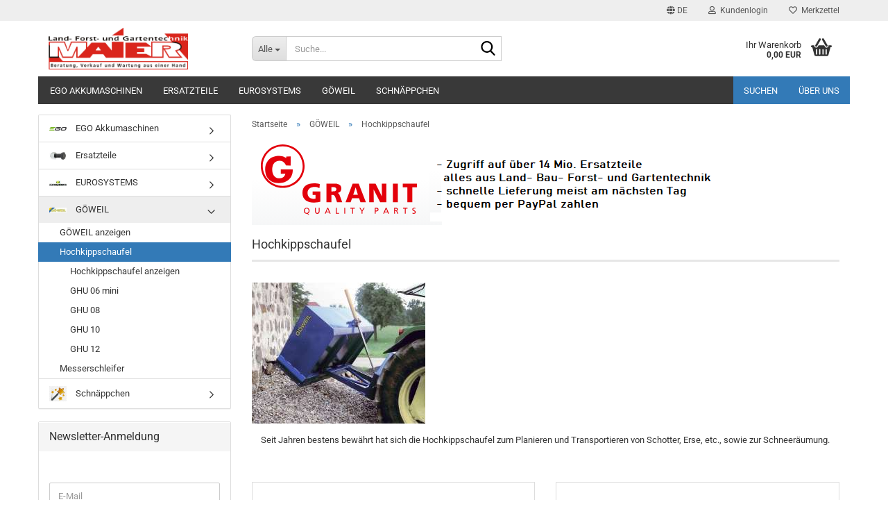

--- FILE ---
content_type: text/html; charset=utf-8
request_url: https://www.maiertechnik.de/de/GOeWEIL/Hochkippschaufel/
body_size: 13333
content:





	<!DOCTYPE html>
	<html xmlns="http://www.w3.org/1999/xhtml" dir="ltr" lang="de">
		
			<head>
				
					
					<!--

					=========================================================
					Shopsoftware by Gambio GmbH (c) 2005-2023 [www.gambio.de]
					=========================================================

					Gambio GmbH offers you highly scalable E-Commerce-Solutions and Services.
					The Shopsoftware is redistributable under the GNU General Public License (Version 2) [http://www.gnu.org/licenses/gpl-2.0.html].
					based on: E-Commerce Engine Copyright (c) 2006 xt:Commerce, created by Mario Zanier & Guido Winger and licensed under GNU/GPL.
					Information and contribution at http://www.xt-commerce.com

					=========================================================
					Please visit our website: www.gambio.de
					=========================================================

					-->
				

                

	

                    
                

				
					<meta name="viewport" content="width=device-width, initial-scale=1, minimum-scale=1.0" />
				

				
					<meta http-equiv="Content-Type" content="text/html; charset=utf-8" />
		<meta name="language" content="de" />
		<meta name="keywords" content="Göweil Hochkippschaufel" />
		<meta name="description" content="Haben Sie Interesse, Motorsägen zu kaufen, eine Göweil Hochkippschaufel oder Eurosystems Motorgeräte? Dann stehen wir gerne für eine Beratung zur Verfügung." />
		<meta property="og:description" content="Haben Sie Interesse, Motorsägen zu kaufen, eine Göweil Hochkippschaufel oder Eurosystems Motorgeräte? Dann stehen wir gerne für eine Beratung zur Verfügung." />
		<meta property="og:image" content="https://www.maiertechnik.de/images/categories/og/" />
		<meta property="og:title" content="Hochkippschaufel" />
		<meta property="og:type" content="product.group" />
		<title>www.maiertechnik.de - Göweil Hochkippschaufel</title>

				

								
									

				
					<base href="https://www.maiertechnik.de/" />
				

				
											
							<link rel="shortcut icon" href="https://www.maiertechnik.de/images/logos/favicon.ico" type="image/x-icon" />
						
									

				
									

				
											
							<link id="main-css" type="text/css" rel="stylesheet" href="public/theme/styles/system/main.min.css?bust=1760442698" />
						
									

				
					<meta name="robots" content="index,follow" />
		<link rel="canonical" href="https://www.maiertechnik.de/de/GOeWEIL/Hochkippschaufel/" />
		<meta property="og:url" content="https://www.maiertechnik.de/de/GOeWEIL/Hochkippschaufel/">
		<link rel="alternate" hreflang="x-default" href="https://www.maiertechnik.de/de/GOeWEIL/Hochkippschaufel/" />
		<link rel="alternate" hreflang="en" href="https://www.maiertechnik.de/en/category-12/category-54/" />
		<link rel="alternate" hreflang="de" href="https://www.maiertechnik.de/de/GOeWEIL/Hochkippschaufel/" />
		<script src="https://cdn.gambiohub.com/sdk/1.2.0/dist/bundle.js"></script><script>var payPalText = {"ecsNote":"Bitte w\u00e4hlen Sie ihre gew\u00fcnschte PayPal-Zahlungsweise.","paypalUnavailable":"PayPal steht f\u00fcr diese Transaktion im Moment nicht zur Verf\u00fcgung.","errorContinue":"weiter","continueToPayPal":"Weiter mit","errorCheckData":"Es ist ein Fehler aufgetreten. Bitte \u00fcberpr\u00fcfen Sie Ihre Eingaben."};var payPalButtonSettings = {"env":"live","commit":false,"style":{"label":"checkout","shape":"rect","color":"gold","layout":"vertical","tagline":false},"locale":"","fundingCardAllowed":true,"fundingELVAllowed":true,"fundingCreditAllowed":false,"createPaymentUrl":"https:\/\/www.maiertechnik.de\/shop.php?do=PayPalHub\/CreatePayment&initiator=ecs","authorizedPaymentUrl":"https:\/\/www.maiertechnik.de\/shop.php?do=PayPalHub\/AuthorizedPayment&initiator=ecs","checkoutUrl":"https:\/\/www.maiertechnik.de\/shop.php?do=PayPalHub\/RedirectGuest","useVault":false,"jssrc":"https:\/\/www.paypal.com\/sdk\/js?client-id=AVEjCpwSc-e9jOY8dHKoTUckaKtPo0shiwe_T2rKtxp30K4TYGRopYjsUS6Qmkj6bILd7Nt72pbMWCXe&commit=false&intent=capture&components=buttons%2Cmarks%2Cmessages%2Cfunding-eligibility%2Cgooglepay%2Capplepay%2Ccard-fields&integration-date=2021-11-25&enable-funding=paylater&merchant-id=752MSXABET4LL&currency=EUR","partnerAttributionId":"GambioGmbH_Cart_Hub_PPXO","createOrderUrl":"https:\/\/www.maiertechnik.de\/shop.php?do=PayPalHub\/CreateOrder&initiator=ecs","getOrderUrl":"https:\/\/www.maiertechnik.de\/shop.php?do=PayPalHub\/GetOrder","approvedOrderUrl":"https:\/\/www.maiertechnik.de\/shop.php?do=PayPalHub\/ApprovedOrder&initiator=ecs","paymentApproved":false,"developmentMode":false,"cartAmount":0};var jsShoppingCart = {"languageCode":"de","verifySca":"https:\/\/www.maiertechnik.de\/shop.php?do=PayPalHub\/VerifySca","totalAmount":"0.00","currency":"EUR","env":"live","commit":false,"style":{"label":"checkout","shape":"rect","color":"gold","layout":"vertical","tagline":false},"locale":"","fundingCardAllowed":true,"fundingELVAllowed":true,"fundingCreditAllowed":false,"createPaymentUrl":"https:\/\/www.maiertechnik.de\/shop.php?do=PayPalHub\/CreatePayment&initiator=ecs","authorizedPaymentUrl":"https:\/\/www.maiertechnik.de\/shop.php?do=PayPalHub\/AuthorizedPayment&initiator=ecs","checkoutUrl":"https:\/\/www.maiertechnik.de\/shop.php?do=PayPalHub\/RedirectGuest","useVault":false,"jssrc":"https:\/\/www.paypal.com\/sdk\/js?client-id=AVEjCpwSc-e9jOY8dHKoTUckaKtPo0shiwe_T2rKtxp30K4TYGRopYjsUS6Qmkj6bILd7Nt72pbMWCXe&commit=false&intent=capture&components=buttons%2Cmarks%2Cmessages%2Cfunding-eligibility%2Cgooglepay%2Capplepay%2Ccard-fields&integration-date=2021-11-25&enable-funding=paylater&merchant-id=752MSXABET4LL&currency=EUR","partnerAttributionId":"GambioGmbH_Cart_Hub_PPXO","createOrderUrl":"https:\/\/www.maiertechnik.de\/shop.php?do=PayPalHub\/CreateOrder&initiator=ecs","getOrderUrl":"https:\/\/www.maiertechnik.de\/shop.php?do=PayPalHub\/GetOrder","approvedOrderUrl":"https:\/\/www.maiertechnik.de\/shop.php?do=PayPalHub\/ApprovedOrder&initiator=ecs","paymentApproved":false,"developmentMode":false,"cartAmount":0};var payPalBannerSettings = {"useVault":false,"jssrc":"https:\/\/www.paypal.com\/sdk\/js?client-id=AVEjCpwSc-e9jOY8dHKoTUckaKtPo0shiwe_T2rKtxp30K4TYGRopYjsUS6Qmkj6bILd7Nt72pbMWCXe&commit=false&intent=capture&components=buttons%2Cmarks%2Cmessages%2Cfunding-eligibility%2Cgooglepay%2Capplepay%2Ccard-fields&integration-date=2021-11-25&enable-funding=paylater&merchant-id=752MSXABET4LL&currency=EUR","partnerAttributionId":"GambioGmbH_Cart_Hub_PPXO","positions":{"cartBottom":{"placement":"cart","style":{"layout":"text","logo":{"type":"primary"},"text":{"color":"black"},"color":"blue","ratio":"1x1"}},"product":{"placement":"product","style":{"layout":"text","logo":{"type":"primary"},"text":{"color":"black"},"color":"blue","ratio":"1x1"}}},"currency":"EUR","cartAmount":0};</script><script id="paypalconsent" type="application/json">{"purpose_id":null}</script><script src="GXModules/Gambio/Hub/Shop/Javascript/PayPalLoader-bust_1760442589.js" async></script><link rel="stylesheet" href="https://cdn.gambiohub.com/sdk/1.2.0/dist/css/gambio_hub.css">
				

				
									
			</head>
		
		
			<body class="page-index-type-c54 page-index-type-gm_boosted_category page-index-type-language page-index-type-cat page-index-type-cPath"
				  data-gambio-namespace="https://www.maiertechnik.de/public/theme/javascripts/system"
				  data-jse-namespace="https://www.maiertechnik.de/JSEngine/build"
				  data-gambio-controller="initialize"
				  data-gambio-widget="input_number responsive_image_loader transitions header image_maps modal history dropdown core_workarounds anchor"
				  data-input_number-separator=","
					>

				
					
				

				
									

				
									
		




	



	
		<div id="outer-wrapper" >
			
				<header id="header" class="navbar">
					
	





	<div id="topbar-container">
						
		
					

		
			<div class="navbar-topbar">
				
					<nav data-gambio-widget="menu link_crypter" data-menu-switch-element-position="false" data-menu-events='{"desktop": ["click"], "mobile": ["click"]}' data-menu-ignore-class="dropdown-menu">
						<ul class="nav navbar-nav navbar-right" data-menu-replace="partial">

                            <li class="navbar-topbar-item">
                                <ul id="secondaryNavigation" class="nav navbar-nav ignore-menu">
                                                                    </ul>

                                <script id="secondaryNavigation-menu-template" type="text/mustache">
                                    
                                        <ul id="secondaryNavigation" class="nav navbar-nav">
                                            <li v-for="(item, index) in items" class="navbar-topbar-item hidden-xs content-manager-item">
                                                <a href="javascript:;" :title="item.title" @click="goTo(item.content)">
                                                    <span class="fa fa-arrow-circle-right visble-xs-block"></span>
                                                    {{item.title}}
                                                </a>
                                            </li>
                                        </ul>
                                    
                                </script>
                            </li>

							
															

							
															

							
															

							
															

							
															

															<li class="dropdown navbar-topbar-item first">

									
																					
												<a href="#" aria-label="Sprache auswählen" title="Sprache auswählen" class="dropdown-toggle" data-toggle-hover="dropdown" role="button">

													
														<span class="language-code hidden-xs">
																															
																	<span class="fa fa-globe"></span>
																
																														de
														</span>
													

													
														<span class="visible-xs-block">
																															
																	<span class="fa fa-globe"></span>
																
																														&nbsp;Sprache
														</span>
													
												</a>
											
																			

									<ul class="level_2 dropdown-menu ignore-menu arrow-top">
										<li class="arrow"></li>
										<li>
											
												<form action="/de/GOeWEIL/Hochkippschaufel/" method="POST" class="form-horizontal">

													
																													
																<div class="form-group">
																	<label style="display: inline">Sprache auswählen
																	    
	<select name="language" class="form-control">
					
				<option value="de" selected="selected">Deutsch</option>
			
					
				<option value="en">English</option>
			
			</select>

                                                                    </label>
																</div>
															
																											

													
																											

													
																											

													
														<div class="dropdown-footer row">
															<input type="submit" class="btn btn-primary btn-block" value="Speichern" title="Speichern" />
														</div>
													

													

												</form>
											
										</li>
									</ul>
								</li>
							
							
																	
										<li class="dropdown navbar-topbar-item">
											<a title="Anmeldung" href="/de/GOeWEIL/Hochkippschaufel/#" class="dropdown-toggle" data-toggle-hover="dropdown" role="button" aria-label="Kundenlogin">
												
																											
															<span class="fa fa-user-o"></span>
														
																									

												&nbsp;Kundenlogin
											</a>
											




	<ul class="dropdown-menu dropdown-menu-login arrow-top">
		
			<li class="arrow"></li>
		
		
		
			<li class="dropdown-header hidden-xs">Kundenlogin</li>
		
		
		
			<li>
				<form action="https://www.maiertechnik.de/de/login.php?action=process" method="post" class="form-horizontal">
					<input type="hidden" name="return_url" value="https://www.maiertechnik.de/de/GOeWEIL/Hochkippschaufel/">
					<input type="hidden" name="return_url_hash" value="d35fc219b2a5bc9991611e6a1ff3e2e901ef294eba5f4b08b37b8c65ccc32468">
					
						<div class="form-group">
                            <label for="box-login-dropdown-login-username" class="form-control sr-only">E-Mail</label>
							<input
                                autocomplete="username"
                                type="email"
                                id="box-login-dropdown-login-username"
                                class="form-control"
                                placeholder="E-Mail"
                                name="email_address"
                                oninput="this.setCustomValidity('')"
                                oninvalid="this.setCustomValidity('Bitte geben Sie eine korrekte Emailadresse ein')"
                            />
						</div>
					
					
                        <div class="form-group password-form-field" data-gambio-widget="show_password">
                            <label for="box-login-dropdown-login-password" class="form-control sr-only">Passwort</label>
                            <input autocomplete="current-password" type="password" id="box-login-dropdown-login-password" class="form-control" placeholder="Passwort" name="password" />
                            <button class="btn show-password hidden" type="button">
                                <i class="fa fa-eye" aria-hidden="true"></i>
                                <span class="sr-only">Toggle Password View</span>
                            </button>
                        </div>
					
					
						<div class="dropdown-footer row">
							
	
								
									<input type="submit" class="btn btn-primary btn-block" value="Anmelden" />
								
								<ul>
									
										<li>
											<a title="Konto erstellen" href="https://www.maiertechnik.de/de/shop.php?do=CreateRegistree">
												Konto erstellen
											</a>
										</li>
									
									
										<li>
											<a title="Passwort vergessen?" href="https://www.maiertechnik.de/de/password_double_opt.php">
												Passwort vergessen?
											</a>
										</li>
									
								</ul>
							
	

	
						</div>
					
				</form>
			</li>
		
	</ul>


										</li>
									
															

							
																	
										<li class="navbar-topbar-item">
											<a href="https://www.maiertechnik.de/de/wish_list.php" title="Merkzettel anzeigen" aria-label="Merkzettel">
												
																											
															<span class="fa fa-heart-o"></span>
														
																									

												&nbsp;Merkzettel
											</a>
										</li>
									
															

							
						</ul>
					</nav>
				
			</div>
		
	</div>




	<div class="inside">

		<div class="row">

		
												
			<div class="navbar-header" data-gambio-widget="mobile_menu">
									
							
		<div id="navbar-brand" class="navbar-brand">
			<a href="https://www.maiertechnik.de/de/" title="www.maiertechnik.de">
				<img id="main-header-logo" class="img-responsive" src="https://www.maiertechnik.de/images/logos/logomaier1_logo.jpg" alt="www.maiertechnik.de-Logo">
			</a>
		</div>
	
					
								
					
	
	
			
	
		<button type="button" class="navbar-toggle" aria-label="navigationbar toggle button" data-mobile_menu-target="#categories .navbar-collapse"
		        data-mobile_menu-body-class="categories-open" data-mobile_menu-toggle-content-visibility>
			<img src="public/theme/images/svgs/bars.svg" class="gx-menu svg--inject" alt="menu bars icon">
		</button>
	
	
	
		<button type="button" class="navbar-toggle cart-icon" data-mobile_menu-location="shopping_cart.php">
			<img src="public/theme/images/svgs/basket.svg" class="gx-cart-basket svg--inject" alt="shopping cart icon">
			<span class="cart-products-count hidden">
				0
			</span>
		</button>
	
	
			
			<button type="button" class="navbar-toggle" aria-label="searchbar toggle button" data-mobile_menu-target=".navbar-search" data-mobile_menu-body-class="search-open"
					data-mobile_menu-toggle-content-visibility>
				<img src="public/theme/images/svgs/search.svg" class="gx-search svg--inject" alt="search icon">
			</button>
		
	
				
			</div>
		

		
							






	<div class="navbar-search collapse">

		
						<p class="navbar-search-header dropdown-header">Suche</p>
		

		
			<form role="search" action="de/advanced_search_result.php" method="get" data-gambio-widget="live_search">

				<div class="navbar-search-input-group input-group">
					<div class="navbar-search-input-group-btn input-group-btn custom-dropdown" data-dropdown-trigger-change="false" data-dropdown-trigger-no-change="false">

						
							<button aria-label="Suche..." type="button" class="btn btn-default dropdown-toggle" data-toggle="dropdown" aria-haspopup="true" aria-expanded="false">
								<span class="dropdown-name">Alle</span> <span class="caret"></span>
							</button>
						

						
															
									<ul class="dropdown-menu">
																				
												<li><a href="#" data-rel="0">Alle</a></li>
											
																							
													<li><a href="#" data-rel="12">GÖWEIL</a></li>
												
																							
													<li><a href="#" data-rel="13">EUROSYSTEMS</a></li>
												
																							
													<li><a href="#" data-rel="60">Schnäppchen</a></li>
												
																							
													<li><a href="#" data-rel="122">Ersatzteile</a></li>
												
																							
													<li><a href="#" data-rel="200">EGO Akkumaschinen</a></li>
												
																														</ul>
								
													

						
															
                                    <label for="top-search-button-categories-id" class="sr-only">Alle</label>
									<select id="top-search-button-categories-id" name="categories_id">
										<option value="0">Alle</option>
																																	
													<option value="12">GÖWEIL</option>
												
																							
													<option value="13">EUROSYSTEMS</option>
												
																							
													<option value="60">Schnäppchen</option>
												
																							
													<option value="122">Ersatzteile</option>
												
																							
													<option value="200">EGO Akkumaschinen</option>
												
																														</select>
								
													

					</div>
					<input type="text" id="search-field-input" name="keywords" placeholder="Suche..." class="form-control search-input" autocomplete="off" />
					
					<button aria-label="Suche..." type="submit" class="form-control-feedback">
						<img src="public/theme/images/svgs/search.svg" class="gx-search-input svg--inject" alt="search icon">
					</button>
					

                    <label for="search-field-input" class="control-label sr-only">Suche...</label>
					

				</div>


									<input type="hidden" value="1" name="inc_subcat" />
				
				
					<div class="navbar-search-footer visible-xs-block">
						
							<button class="btn btn-primary btn-block" type="submit">
								Suche...
							</button>
						
						
							<a href="advanced_search.php" class="btn btn-default btn-block" title="Erweiterte Suche">
								Erweiterte Suche
							</a>
						
					</div>
				

				<div class="search-result-container"></div>

			</form>
		
	</div>


					

		
							
					
	<div class="custom-container">
		
			<div class="inside">
				
											
							<!--&nbsp;-->
						
									
			</div>
		
	</div>
				
					

		
    		<!-- layout_header honeygrid -->
							
					


	<nav id="cart-container" class="navbar-cart" data-gambio-widget="menu cart_dropdown" data-menu-switch-element-position="false">
		
			<ul class="cart-container-inner">
				
					<li>
						<a href="https://www.maiertechnik.de/de/shopping_cart.php" class="dropdown-toggle">
							
								<img src="public/theme/images/svgs/basket.svg" alt="shopping cart icon" class="gx-cart-basket svg--inject">
								<span class="cart">
									Ihr Warenkorb<br />
									<span class="products">
										0,00 EUR
									</span>
								</span>
							
							
																	<span class="cart-products-count hidden">
										
									</span>
															
						</a>

						
							



	<ul class="dropdown-menu arrow-top cart-dropdown cart-empty">
		
			<li class="arrow"></li>
		
	
		
					
	
		
			<li class="cart-dropdown-inside">
		
				
									
				
									
						<div class="cart-empty">
							Sie haben noch keine Artikel in Ihrem Warenkorb.
						</div>
					
								
			</li>
		
	</ul>
						
					</li>
				
			</ul>
		
	</nav>

				
					

		</div>

	</div>









	<noscript>
		<div class="alert alert-danger noscript-notice" role="alert">
			JavaScript ist in Ihrem Browser deaktiviert. Aktivieren Sie JavaScript, um alle Funktionen des Shops nutzen und alle Inhalte sehen zu können.
		</div>
	</noscript>



			
						


	<div id="categories">
		<div class="navbar-collapse collapse">
			
				<nav class="navbar-default navbar-categories" data-gambio-widget="menu">
					
						<ul class="level-1 nav navbar-nav">
                             
															
									<li class="dropdown level-1-child" data-id="200">
										
											<a class="dropdown-toggle" href="https://www.maiertechnik.de/de/EGO-Akkumaschinen/" title="EGO Akkumaschinen">
												
													EGO Akkumaschinen
												
																							</a>
										
										
										
																							
													<ul data-level="2" class="level-2 dropdown-menu dropdown-menu-child">
														
															<li class="enter-category hidden-sm hidden-md hidden-lg show-more">
																
																	<a class="dropdown-toggle" href="https://www.maiertechnik.de/de/EGO-Akkumaschinen/" title="EGO Akkumaschinen">
																		
																			EGO Akkumaschinen anzeigen
																		
																	</a>
																
															</li>
														
														
																																																																																																																																																																																																																																																																																																																																																																																																																																																																																																																																																																																																																																																																																																															
																													
																															
																	<li class="level-2-child">
																		<a href="https://www.maiertechnik.de/de/EGO-Akkumaschinen/Akku-und-Ladegeraet/" title="Akku und Ladegerät">
																			Akku und Ladegerät
																		</a>
																																			</li>
																
																															
																	<li class="level-2-child">
																		<a href="https://www.maiertechnik.de/de/EGO-Akkumaschinen/ego-profisortiment/" title="EGO Profisortiment">
																			EGO Profisortiment
																		</a>
																																			</li>
																
																															
																	<li class="level-2-child">
																		<a href="https://www.maiertechnik.de/de/EGO-Akkumaschinen/EGO-Zubehoer/" title="EGO Zubehör">
																			EGO Zubehör
																		</a>
																																			</li>
																
																															
																	<li class="level-2-child">
																		<a href="https://www.maiertechnik.de/de/EGO-Akkumaschinen/gras-und-buschschere/" title="Gras- und Buschschere">
																			Gras- und Buschschere
																		</a>
																																			</li>
																
																															
																	<li class="level-2-child">
																		<a href="https://www.maiertechnik.de/de/EGO-Akkumaschinen/Heckenscheren-202/" title="Heckenscheren">
																			Heckenscheren
																		</a>
																																			</li>
																
																															
																	<li class="level-2-child">
																		<a href="https://www.maiertechnik.de/de/EGO-Akkumaschinen/Kettensaegen/" title="Kettensägen">
																			Kettensägen
																		</a>
																																			</li>
																
																															
																	<li class="level-2-child">
																		<a href="https://www.maiertechnik.de/de/EGO-Akkumaschinen/Laubblaeser/" title="Laubbläser">
																			Laubbläser
																		</a>
																																			</li>
																
																															
																	<li class="level-2-child">
																		<a href="https://www.maiertechnik.de/de/EGO-Akkumaschinen/Multi-Tool/" title="Multi Tool">
																			Multi Tool
																		</a>
																																			</li>
																
																															
																	<li class="level-2-child">
																		<a href="https://www.maiertechnik.de/de/EGO-Akkumaschinen/Rasenmaeher-201/" title="Rasenmäher">
																			Rasenmäher
																		</a>
																																			</li>
																
																															
																	<li class="level-2-child">
																		<a href="https://www.maiertechnik.de/de/EGO-Akkumaschinen/schneefraese/" title="Schneefräse">
																			Schneefräse
																		</a>
																																			</li>
																
																															
																	<li class="level-2-child">
																		<a href="https://www.maiertechnik.de/de/EGO-Akkumaschinen/Trimmer-und-Sensen/" title="Trimmer und Sensen">
																			Trimmer und Sensen
																		</a>
																																			</li>
																
																													
																												
														
															<li class="enter-category hidden-more hidden-xs">
																<a class="dropdown-toggle col-xs-6"
																   href="https://www.maiertechnik.de/de/EGO-Akkumaschinen/"
																   title="EGO Akkumaschinen">EGO Akkumaschinen anzeigen</a>
							
																<span class="close-menu-container col-xs-6">
																	<span class="close-flyout">
																		<i class="fa fa-close"></i>
																	</span>
																</span>
															</li>
														
													
													</ul>
												
																					
										
									</li>
								
															
									<li class="dropdown level-1-child" data-id="122">
										
											<a class="dropdown-toggle" href="https://www.maiertechnik.de/de/Ersatzteile-122/" title="Ersatzteile">
												
													Ersatzteile
												
																							</a>
										
										
										
																							
													<ul data-level="2" class="level-2 dropdown-menu dropdown-menu-child">
														
															<li class="enter-category hidden-sm hidden-md hidden-lg show-more">
																
																	<a class="dropdown-toggle" href="https://www.maiertechnik.de/de/Ersatzteile-122/" title="Ersatzteile">
																		
																			Ersatzteile anzeigen
																		
																	</a>
																
															</li>
														
														
																																																																																																																																																																																																																																																																																																																																							
																													
																															
																	<li class="level-2-child">
																		<a href="https://www.maiertechnik.de/de/Ersatzteile-122/Briggs-Stratton/" title="Briggs Stratton">
																			Briggs Stratton
																		</a>
																																			</li>
																
																															
																	<li class="dropdown level-2-child">
																		<a href="https://www.maiertechnik.de/de/Ersatzteile-122/Dolmar-Ersatzteile/" title="Dolmar Ersatzteile">
																			Dolmar Ersatzteile
																		</a>
																																					<ul  data-level="3" class="level-3 dropdown-menu dropdown-menu-child">
																				<li class="enter-category">
																					<a href="https://www.maiertechnik.de/de/Ersatzteile-122/Dolmar-Ersatzteile/" title="Dolmar Ersatzteile" class="dropdown-toggle">
																						Dolmar Ersatzteile anzeigen
																					</a>
																				</li>
																																									
																						<li class="level-3-child">
																							<a href="https://www.maiertechnik.de/de/Ersatzteile-122/Dolmar-Ersatzteile/Motorsaegen-124/" title="Motorsägen">
																								Motorsägen
																							</a>
																						</li>
																					
																																									
																						<li class="level-3-child">
																							<a href="https://www.maiertechnik.de/de/Ersatzteile-122/Dolmar-Ersatzteile/Motorsensen/" title="Motorsensen">
																								Motorsensen
																							</a>
																						</li>
																					
																																									
																						<li class="level-3-child">
																							<a href="https://www.maiertechnik.de/de/Ersatzteile-122/Dolmar-Ersatzteile/Rasenmaeher-163/" title="Rasenmäher">
																								Rasenmäher
																							</a>
																						</li>
																					
																																							</ul>
																																			</li>
																
																															
																	<li class="level-2-child">
																		<a href="https://www.maiertechnik.de/de/Ersatzteile-122/ego/" title="EGO">
																			EGO
																		</a>
																																			</li>
																
																															
																	<li class="dropdown level-2-child">
																		<a href="https://www.maiertechnik.de/de/Ersatzteile-122/Eurosystems-Ersatzteile/" title="Eurosystems Ersatzteile">
																			Eurosystems Ersatzteile
																		</a>
																																					<ul  data-level="3" class="level-3 dropdown-menu dropdown-menu-child">
																				<li class="enter-category">
																					<a href="https://www.maiertechnik.de/de/Ersatzteile-122/Eurosystems-Ersatzteile/" title="Eurosystems Ersatzteile" class="dropdown-toggle">
																						Eurosystems Ersatzteile anzeigen
																					</a>
																				</li>
																																									
																						<li class="level-3-child">
																							<a href="https://www.maiertechnik.de/de/Ersatzteile-122/Eurosystems-Ersatzteile/Asso---Slalom/" title="Asso / Slalom">
																								Asso / Slalom
																							</a>
																						</li>
																					
																																									
																						<li class="level-3-child">
																							<a href="https://www.maiertechnik.de/de/Ersatzteile-122/Eurosystems-Ersatzteile/M-250/" title="Ersatzteile M 250">
																								Ersatzteile M 250
																							</a>
																						</li>
																					
																																									
																						<li class="level-3-child">
																							<a href="https://www.maiertechnik.de/de/Ersatzteile-122/Eurosystems-Ersatzteile/M-320/" title="Ersatzteile M 320">
																								Ersatzteile M 320
																							</a>
																						</li>
																					
																																									
																						<li class="level-3-child">
																							<a href="https://www.maiertechnik.de/de/Ersatzteile-122/Eurosystems-Ersatzteile/Ersatzteile-M-550/" title="Ersatzteile M 550, E450, P130 und Div.">
																								Ersatzteile M 550, E450, P130 und Div.
																							</a>
																						</li>
																					
																																									
																						<li class="level-3-child">
																							<a href="https://www.maiertechnik.de/de/Ersatzteile-122/Eurosystems-Ersatzteile/Ersatzteile-M210-M220/" title="Ersatzteile M210/M220">
																								Ersatzteile M210/M220
																							</a>
																						</li>
																					
																																									
																						<li class="level-3-child">
																							<a href="https://www.maiertechnik.de/de/Ersatzteile-122/Eurosystems-Ersatzteile/Ersatzteile-M70-M85/" title="Ersatzteile M70/M85, Minieffe">
																								Ersatzteile M70/M85, Minieffe
																							</a>
																						</li>
																					
																																									
																						<li class="level-3-child">
																							<a href="https://www.maiertechnik.de/de/Ersatzteile-122/Eurosystems-Ersatzteile/La-Zappa-212/" title="La Zappa">
																								La Zappa
																							</a>
																						</li>
																					
																																									
																						<li class="level-3-child">
																							<a href="https://www.maiertechnik.de/de/Ersatzteile-122/Eurosystems-Ersatzteile/m-150/" title="M 150">
																								M 150
																							</a>
																						</li>
																					
																																									
																						<li class="level-3-child">
																							<a href="https://www.maiertechnik.de/de/Ersatzteile-122/Eurosystems-Ersatzteile/motorhacke-euro/" title="Motorhacke Euro">
																								Motorhacke Euro
																							</a>
																						</li>
																					
																																									
																						<li class="level-3-child">
																							<a href="https://www.maiertechnik.de/de/Ersatzteile-122/Eurosystems-Ersatzteile/motorhacke-z2-und-z3/" title="Motorhacke Z2 und Z3">
																								Motorhacke Z2 und Z3
																							</a>
																						</li>
																					
																																									
																						<li class="level-3-child">
																							<a href="https://www.maiertechnik.de/de/Ersatzteile-122/Eurosystems-Ersatzteile/eurosystems/" title="nicht zugeordnete Eurosystems Ersatzteile">
																								nicht zugeordnete Eurosystems Ersatzteile
																							</a>
																						</li>
																					
																																									
																						<li class="level-3-child">
																							<a href="https://www.maiertechnik.de/de/Ersatzteile-122/Eurosystems-Ersatzteile/rtt-2-3/" title="RTT 2+3">
																								RTT 2+3
																							</a>
																						</li>
																					
																																									
																						<li class="level-3-child">
																							<a href="https://www.maiertechnik.de/de/Ersatzteile-122/Eurosystems-Ersatzteile/z8-und-z8-labour/" title="Z8 und Z8 Labour">
																								Z8 und Z8 Labour
																							</a>
																						</li>
																					
																																							</ul>
																																			</li>
																
																															
																	<li class="dropdown level-2-child">
																		<a href="https://www.maiertechnik.de/de/Ersatzteile-122/stiga/" title="Stiga">
																			Stiga
																		</a>
																																					<ul  data-level="3" class="level-3 dropdown-menu dropdown-menu-child">
																				<li class="enter-category">
																					<a href="https://www.maiertechnik.de/de/Ersatzteile-122/stiga/" title="Stiga" class="dropdown-toggle">
																						Stiga anzeigen
																					</a>
																				</li>
																																									
																						<li class="level-3-child">
																							<a href="https://www.maiertechnik.de/de/Ersatzteile-122/stiga/keilriemen-hand-rasenmaeher/" title="Stiga Keilriemen Hand-Rasenmäher">
																								Stiga Keilriemen Hand-Rasenmäher
																							</a>
																						</li>
																					
																																									
																						<li class="level-3-child">
																							<a href="https://www.maiertechnik.de/de/Ersatzteile-122/stiga/stiga-maehmesser-handrasenmaeher/" title="Stiga Mähmesser Handrasenmäher">
																								Stiga Mähmesser Handrasenmäher
																							</a>
																						</li>
																					
																																									
																						<li class="level-3-child">
																							<a href="https://www.maiertechnik.de/de/Ersatzteile-122/stiga/stiga-messeraufnahme/" title="Stiga Messeraufnahme">
																								Stiga Messeraufnahme
																							</a>
																						</li>
																					
																																							</ul>
																																			</li>
																
																													
																												
														
															<li class="enter-category hidden-more hidden-xs">
																<a class="dropdown-toggle col-xs-6"
																   href="https://www.maiertechnik.de/de/Ersatzteile-122/"
																   title="Ersatzteile">Ersatzteile anzeigen</a>
							
																<span class="close-menu-container col-xs-6">
																	<span class="close-flyout">
																		<i class="fa fa-close"></i>
																	</span>
																</span>
															</li>
														
													
													</ul>
												
																					
										
									</li>
								
															
									<li class="dropdown level-1-child" data-id="13">
										
											<a class="dropdown-toggle" href="https://www.maiertechnik.de/de/EUROSYSTEMS/" title="EUROSYSTEMS">
												
													EUROSYSTEMS
												
																							</a>
										
										
										
																							
													<ul data-level="2" class="level-2 dropdown-menu dropdown-menu-child">
														
															<li class="enter-category hidden-sm hidden-md hidden-lg show-more">
																
																	<a class="dropdown-toggle" href="https://www.maiertechnik.de/de/EUROSYSTEMS/" title="EUROSYSTEMS">
																		
																			EUROSYSTEMS anzeigen
																		
																	</a>
																
															</li>
														
														
																																																																																																																																																																																																																																																																																																																																																																																																																																																																																																																											
																													
																															
																	<li class="dropdown level-2-child">
																		<a href="https://www.maiertechnik.de/de/EUROSYSTEMS/Aufsitzmaeher/" title="Aufsitzmäher">
																			Aufsitzmäher
																		</a>
																																					<ul  data-level="3" class="level-3 dropdown-menu dropdown-menu-child">
																				<li class="enter-category">
																					<a href="https://www.maiertechnik.de/de/EUROSYSTEMS/Aufsitzmaeher/" title="Aufsitzmäher" class="dropdown-toggle">
																						Aufsitzmäher anzeigen
																					</a>
																				</li>
																																									
																						<li class="level-3-child">
																							<a href="https://www.maiertechnik.de/de/EUROSYSTEMS/Aufsitzmaeher/Slalom/" title="Slalom">
																								Slalom
																							</a>
																						</li>
																					
																																									
																						<li class="level-3-child">
																							<a href="https://www.maiertechnik.de/de/EUROSYSTEMS/Aufsitzmaeher/Zubehoer-fuer-Asso-und-Slalom/" title="Zubehör für Asso und Slalom">
																								Zubehör für Asso und Slalom
																							</a>
																						</li>
																					
																																							</ul>
																																			</li>
																
																															
																	<li class="level-2-child">
																		<a href="https://www.maiertechnik.de/de/EUROSYSTEMS/Ausstellungs--und-Vorfuehrmaschinen/" title="Ausstellungs- und Vorführmaschinen">
																			Ausstellungs- und Vorführmaschinen
																		</a>
																																			</li>
																
																															
																	<li class="level-2-child">
																		<a href="https://www.maiertechnik.de/de/EUROSYSTEMS/Kehrmaschine/" title="Kunstrasenkehrmaschine">
																			Kunstrasenkehrmaschine
																		</a>
																																			</li>
																
																															
																	<li class="level-2-child">
																		<a href="https://www.maiertechnik.de/de/EUROSYSTEMS/kunstrasenpflegegeraet/" title="KUNSTRASENPFLEGEGERÄT">
																			KUNSTRASENPFLEGEGERÄT
																		</a>
																																			</li>
																
																															
																	<li class="dropdown level-2-child">
																		<a href="https://www.maiertechnik.de/de/EUROSYSTEMS/Mehrzweckgeraete/" title="Mehrzweckgeräte">
																			Mehrzweckgeräte
																		</a>
																																					<ul  data-level="3" class="level-3 dropdown-menu dropdown-menu-child">
																				<li class="enter-category">
																					<a href="https://www.maiertechnik.de/de/EUROSYSTEMS/Mehrzweckgeraete/" title="Mehrzweckgeräte" class="dropdown-toggle">
																						Mehrzweckgeräte anzeigen
																					</a>
																				</li>
																																									
																						<li class="level-3-child">
																							<a href="https://www.maiertechnik.de/de/EUROSYSTEMS/Mehrzweckgeraete/M-150/" title="M 150">
																								M 150
																							</a>
																						</li>
																					
																																									
																						<li class="level-3-child">
																							<a href="https://www.maiertechnik.de/de/EUROSYSTEMS/Mehrzweckgeraete/M210/" title="M 210">
																								M 210
																							</a>
																						</li>
																					
																																									
																						<li class="level-3-child">
																							<a href="https://www.maiertechnik.de/de/EUROSYSTEMS/Mehrzweckgeraete/M-220/" title="M 220">
																								M 220
																							</a>
																						</li>
																					
																																									
																						<li class="level-3-child">
																							<a href="https://www.maiertechnik.de/de/EUROSYSTEMS/Mehrzweckgeraete/M250/" title="M 250">
																								M 250
																							</a>
																						</li>
																					
																																							</ul>
																																			</li>
																
																															
																	<li class="dropdown level-2-child">
																		<a href="https://www.maiertechnik.de/de/EUROSYSTEMS/Motorhacken/" title="Motorhacken">
																			Motorhacken
																		</a>
																																					<ul  data-level="3" class="level-3 dropdown-menu dropdown-menu-child">
																				<li class="enter-category">
																					<a href="https://www.maiertechnik.de/de/EUROSYSTEMS/Motorhacken/" title="Motorhacken" class="dropdown-toggle">
																						Motorhacken anzeigen
																					</a>
																				</li>
																																									
																						<li class="level-3-child">
																							<a href="https://www.maiertechnik.de/de/EUROSYSTEMS/Motorhacken/La-Zappa/" title="La Zappa">
																								La Zappa
																							</a>
																						</li>
																					
																																									
																						<li class="level-3-child">
																							<a href="https://www.maiertechnik.de/de/EUROSYSTEMS/Motorhacken/z-3-z-3rg/" title="Z 3 / Z 3RG">
																								Z 3 / Z 3RG
																							</a>
																						</li>
																					
																																									
																						<li class="level-3-child">
																							<a href="https://www.maiertechnik.de/de/EUROSYSTEMS/Motorhacken/Euro-5/" title="Euro 5">
																								Euro 5
																							</a>
																						</li>
																					
																																									
																						<li class="level-3-child">
																							<a href="https://www.maiertechnik.de/de/EUROSYSTEMS/Motorhacken/RTT/" title="RTT">
																								RTT
																							</a>
																						</li>
																					
																																							</ul>
																																			</li>
																
																															
																	<li class="level-2-child">
																		<a href="https://www.maiertechnik.de/de/EUROSYSTEMS/Motorschubkarren/" title="Motorschubkarren">
																			Motorschubkarren
																		</a>
																																			</li>
																
																															
																	<li class="level-2-child">
																		<a href="https://www.maiertechnik.de/de/EUROSYSTEMS/Vertikurtierer/" title="Vertikurtierer">
																			Vertikurtierer
																		</a>
																																			</li>
																
																													
																												
														
															<li class="enter-category hidden-more hidden-xs">
																<a class="dropdown-toggle col-xs-6"
																   href="https://www.maiertechnik.de/de/EUROSYSTEMS/"
																   title="EUROSYSTEMS">EUROSYSTEMS anzeigen</a>
							
																<span class="close-menu-container col-xs-6">
																	<span class="close-flyout">
																		<i class="fa fa-close"></i>
																	</span>
																</span>
															</li>
														
													
													</ul>
												
																					
										
									</li>
								
															
									<li class="dropdown level-1-child" data-id="12">
										
											<a class="dropdown-toggle" href="https://www.maiertechnik.de/de/GOeWEIL/" title="GÖWEIL">
												
													GÖWEIL
												
																							</a>
										
										
										
																							
													<ul data-level="2" class="level-2 dropdown-menu dropdown-menu-child">
														
															<li class="enter-category hidden-sm hidden-md hidden-lg show-more">
																
																	<a class="dropdown-toggle" href="https://www.maiertechnik.de/de/GOeWEIL/" title="GÖWEIL">
																		
																			GÖWEIL anzeigen
																		
																	</a>
																
															</li>
														
														
																																																																																																																																																			
																													
																															
																	<li class="dropdown level-2-child active">
																		<a href="https://www.maiertechnik.de/de/GOeWEIL/Hochkippschaufel/" title="Hochkippschaufel">
																			Hochkippschaufel
																		</a>
																																					<ul  data-level="3" class="level-3 dropdown-menu dropdown-menu-child">
																				<li class="enter-category">
																					<a href="https://www.maiertechnik.de/de/GOeWEIL/Hochkippschaufel/" title="Hochkippschaufel" class="dropdown-toggle">
																						Hochkippschaufel anzeigen
																					</a>
																				</li>
																																									
																						<li class="level-3-child">
																							<a href="https://www.maiertechnik.de/de/GOeWEIL/Hochkippschaufel/GHU-mini/" title="GHU 06 mini">
																								GHU 06 mini
																							</a>
																						</li>
																					
																																									
																						<li class="level-3-child">
																							<a href="https://www.maiertechnik.de/de/GOeWEIL/Hochkippschaufel/GHU-08/" title="GHU 08">
																								GHU 08
																							</a>
																						</li>
																					
																																									
																						<li class="level-3-child">
																							<a href="https://www.maiertechnik.de/de/GOeWEIL/Hochkippschaufel/GHU-10/" title="GHU 10">
																								GHU 10
																							</a>
																						</li>
																					
																																									
																						<li class="level-3-child">
																							<a href="https://www.maiertechnik.de/de/GOeWEIL/Hochkippschaufel/GHU-12/" title="GHU 12">
																								GHU 12
																							</a>
																						</li>
																					
																																							</ul>
																																			</li>
																
																															
																	<li class="level-2-child">
																		<a href="https://www.maiertechnik.de/de/GOeWEIL/Messerschleifer/" title="Messerschleifer">
																			Messerschleifer
																		</a>
																																			</li>
																
																													
																												
														
															<li class="enter-category hidden-more hidden-xs">
																<a class="dropdown-toggle col-xs-6"
																   href="https://www.maiertechnik.de/de/GOeWEIL/"
																   title="GÖWEIL">GÖWEIL anzeigen</a>
							
																<span class="close-menu-container col-xs-6">
																	<span class="close-flyout">
																		<i class="fa fa-close"></i>
																	</span>
																</span>
															</li>
														
													
													</ul>
												
																					
										
									</li>
								
															
									<li class="level-1-child" data-id="60">
										
											<a class="dropdown-toggle" href="https://www.maiertechnik.de/de/Schnaeppchen/" title="Schnäppchen">
												
													Schnäppchen
												
																							</a>
										
										
										
																					
										
									</li>
								
														
							



	
					
				<li id="mainNavigation" class="custom custom-entries hidden-xs">
											
							<a  data-id="top_custom-0"
							   href="https://www.maiertechnik.de/de/info/Suchen.html"
							   							   title="Suchen">
									Suchen
							</a>
						
											
							<a  data-id="top_custom-1"
							   href="https://www.maiertechnik.de/de/info/Ueber-uns.html"
							   							   title="Über uns">
									Über uns
							</a>
						
									</li>
			

            <script id="mainNavigation-menu-template" type="text/mustache">
                
				    <li id="mainNavigation" class="custom custom-entries hidden-xs">
                        <a v-for="(item, index) in items" href="javascript:;" @click="goTo(item.content)">
                            {{item.title}}
                        </a>
                    </li>
                
            </script>

							
					<li class="dropdown custom topmenu-content visible-xs" data-id="top_custom-0">
						
							<a class="dropdown-toggle"
								   href="https://www.maiertechnik.de/de/info/Suchen.html"
								   								   title="Suchen">
								Suchen
							</a>
						
					</li>
				
							
					<li class="dropdown custom topmenu-content visible-xs" data-id="top_custom-1">
						
							<a class="dropdown-toggle"
								   href="https://www.maiertechnik.de/de/info/Ueber-uns.html"
								   								   title="Über uns">
								Über uns
							</a>
						
					</li>
				
						


							
							
								<li class="dropdown dropdown-more" style="display: none">
									<a class="dropdown-toggle" href="#" title="">
										Weitere
									</a>
									<ul class="level-2 dropdown-menu ignore-menu"></ul>
								</li>
							
			
						</ul>
					
				</nav>
			
		</div>
	</div>

		
					</header>
			

			
				
				

			
				<div id="wrapper">
					<div class="row">

						
							<div id="main">
								<div class="main-inside">
									
										
	
			<script type="application/ld+json">{"@context":"https:\/\/schema.org","@type":"BreadcrumbList","itemListElement":[{"@type":"ListItem","position":1,"name":"Startseite","item":"https:\/\/www.maiertechnik.de\/"},{"@type":"ListItem","position":2,"name":"G\u00d6WEIL","item":"https:\/\/www.maiertechnik.de\/de\/GOeWEIL\/"},{"@type":"ListItem","position":3,"name":"Hochkippschaufel","item":"https:\/\/www.maiertechnik.de\/de\/GOeWEIL\/Hochkippschaufel\/"}]}</script>
	    
		<div id="breadcrumb_navi">
            				<span class="breadcrumbEntry">
													<a href="https://www.maiertechnik.de/" class="headerNavigation" >
								<span aria-label="Startseite">Startseite</span>
							</a>
											</span>
                <span class="breadcrumbSeparator"> &raquo; </span>            				<span class="breadcrumbEntry">
													<a href="https://www.maiertechnik.de/de/GOeWEIL/" class="headerNavigation" >
								<span aria-label="GÖWEIL">GÖWEIL</span>
							</a>
											</span>
                <span class="breadcrumbSeparator"> &raquo; </span>            				<span class="breadcrumbEntry">
													<span aria-label="Hochkippschaufel">Hochkippschaufel</span>
                        					</span>
                            		</div>
    


									

									
										<div id="shop-top-banner">
																							<a href="https://www.maiertechnik.de/de/redirect.php?action=banner&amp;goto=19" onclick="window.open(this.href); return false;"><img src="images/banner/Granit (1).PNG" alt="Granit"/></a>
																					</div>
									

									


	
		<div id="categories-below-breadcrumb_54" data-gx-content-zone="categories-below-breadcrumb_54" class="gx-content-zone">

</div>
	

	
		


	<div class="filter-selection-container hidden">
				
		
		<p><strong>Aktueller Filter</strong></p>
		
		
			</div>
	
	
	
	
		
	
					
									
						<h1>Hochkippschaufel</h1>
					
							
			


	
					
				<div class="categories-description-container">

					
						
															
                                                                                                <div class="categories-images">
                                            <img src="images/categories/hochkipp_heckschaufel_ghu_10_250.jpg" alt="Hochkippschaufel" title="Hochkippschaufel" class="img-responsive" />
                                        </div>
                                    								
													
													
								<p class="text-center">Seit Jahren bestens bew&auml;hrt hat sich die Hochkippschaufel zum Planieren und Transportieren von Schotter, Erse, etc., sowie zur Schneer&auml;umung.<br />
<span style="color: #3366ff"><strong><br />
<br />
</strong></span></p>
							
												
													
					

				</div>
			
			

	
	
			
			<div class="subcategories-listing-container">
				<ul class="subcategories-listing">
											
							<li class="subcategory-item">
																	<a href="de/GOeWEIL/Hochkippschaufel/GHU-mini/"
									   title="GHU 06 mini">
																					
												<span class="cat-image-container">
																											<div class="fa fa-picture-o"></div>
																									</span>
											
																															
												<span class="cat-name">
													GHU 06 mini
												</span>
											
																			</a>
															</li>
						
											
							<li class="subcategory-item">
																	<a href="de/GOeWEIL/Hochkippschaufel/GHU-08/"
									   title="GHU 08">
																					
												<span class="cat-image-container">
																											<div class="fa fa-picture-o"></div>
																									</span>
											
																															
												<span class="cat-name">
													GHU 08
												</span>
											
																			</a>
															</li>
						
											
							<li class="subcategory-item">
																	<a href="de/GOeWEIL/Hochkippschaufel/GHU-10/"
									   title="GHU 10">
																					
												<span class="cat-image-container">
																											<div class="fa fa-picture-o"></div>
																									</span>
											
																															
												<span class="cat-name">
													GHU 10
												</span>
											
																			</a>
															</li>
						
											
							<li class="subcategory-item">
																	<a href="de/GOeWEIL/Hochkippschaufel/GHU-12/"
									   title="GHU 12">
																					
												<span class="cat-image-container">
																											<div class="fa fa-picture-o"></div>
																									</span>
											
																															
												<span class="cat-name">
													GHU 12
												</span>
											
																			</a>
															</li>
						
									</ul>
			</div>
		
	
	
		
	


	
			



	<div id="categories-description-bottom_bc68f21ed277e1f80c3bc1ea0d209d514282732a" data-gx-content-zone="categories-description-bottom_bc68f21ed277e1f80c3bc1ea0d209d514282732a" class="gx-content-zone">

</div>


								</div>
							</div>
						

						
							
    <aside id="left">
        
                            <div id="gm_box_pos_1" class="gm_box_container">


	<div class="box box-categories panel panel-default">
		<nav class="navbar-categories-left"
			 data-gambio-widget="menu"
			 data-menu-menu-type="vertical"
			 data-menu-unfold-level="0"
			 data-menu-accordion="false"
			 data-menu-show-all-link="true"
		>

			
				<ul class="level-1 nav">
					

					
													<li class="dropdown level-1-child"
								data-id="200">
								<a class="dropdown-toggle has-image"
								   href="https://www.maiertechnik.de/de/EGO-Akkumaschinen/"
								   title="EGO Akkumaschinen">
																			<img src="images/categories/icons/logoklein.jpg" alt="EGO Akkumaschinen category icon/image" class="cat-image"/>									EGO Akkumaschinen								</a>

																	<ul data-level="2" class="level-2 dropdown-menu dropdown-menu-child">
										<li class="enter-category show">
											<a class="dropdown-toggle"
											   href="https://www.maiertechnik.de/de/EGO-Akkumaschinen/"
											   title="EGO Akkumaschinen">EGO Akkumaschinen anzeigen</a>
										</li>

										
													<li class="level-2-child"
								data-id="207">
								<a class="dropdown-toggle "
								   href="https://www.maiertechnik.de/de/EGO-Akkumaschinen/Akku-und-Ladegeraet/"
								   title="Akku und Ladegerät">
																		Akku und Ladegerät								</a>

								
							</li>
													<li class="level-2-child"
								data-id="214">
								<a class="dropdown-toggle "
								   href="https://www.maiertechnik.de/de/EGO-Akkumaschinen/ego-profisortiment/"
								   title="EGO Profisortiment">
																		EGO Profisortiment								</a>

								
							</li>
													<li class="level-2-child"
								data-id="208">
								<a class="dropdown-toggle "
								   href="https://www.maiertechnik.de/de/EGO-Akkumaschinen/EGO-Zubehoer/"
								   title="EGO Zubehör">
																		EGO Zubehör								</a>

								
							</li>
													<li class="level-2-child"
								data-id="215">
								<a class="dropdown-toggle "
								   href="https://www.maiertechnik.de/de/EGO-Akkumaschinen/gras-und-buschschere/"
								   title="Gras- und Buschschere">
																		Gras- und Buschschere								</a>

								
							</li>
													<li class="level-2-child"
								data-id="202">
								<a class="dropdown-toggle "
								   href="https://www.maiertechnik.de/de/EGO-Akkumaschinen/Heckenscheren-202/"
								   title="Heckenscheren">
																		Heckenscheren								</a>

								
							</li>
													<li class="level-2-child"
								data-id="204">
								<a class="dropdown-toggle "
								   href="https://www.maiertechnik.de/de/EGO-Akkumaschinen/Kettensaegen/"
								   title="Kettensägen">
																		Kettensägen								</a>

								
							</li>
													<li class="level-2-child"
								data-id="203">
								<a class="dropdown-toggle "
								   href="https://www.maiertechnik.de/de/EGO-Akkumaschinen/Laubblaeser/"
								   title="Laubbläser">
																		Laubbläser								</a>

								
							</li>
													<li class="level-2-child"
								data-id="206">
								<a class="dropdown-toggle "
								   href="https://www.maiertechnik.de/de/EGO-Akkumaschinen/Multi-Tool/"
								   title="Multi Tool">
																		Multi Tool								</a>

								
							</li>
													<li class="level-2-child"
								data-id="201">
								<a class="dropdown-toggle "
								   href="https://www.maiertechnik.de/de/EGO-Akkumaschinen/Rasenmaeher-201/"
								   title="Rasenmäher">
																		Rasenmäher								</a>

								
							</li>
													<li class="level-2-child"
								data-id="217">
								<a class="dropdown-toggle "
								   href="https://www.maiertechnik.de/de/EGO-Akkumaschinen/schneefraese/"
								   title="Schneefräse">
																		Schneefräse								</a>

								
							</li>
													<li class="level-2-child"
								data-id="205">
								<a class="dropdown-toggle "
								   href="https://www.maiertechnik.de/de/EGO-Akkumaschinen/Trimmer-und-Sensen/"
								   title="Trimmer und Sensen">
																		Trimmer und Sensen								</a>

								
							</li>
											
									</ul>
								
							</li>
													<li class="dropdown level-1-child"
								data-id="122">
								<a class="dropdown-toggle has-image"
								   href="https://www.maiertechnik.de/de/Ersatzteile-122/"
								   title="Ersatzteile">
																			<img src="images/categories/icons/180301640.jpg" alt="Ersatzteile category icon/image" class="cat-image"/>									Ersatzteile								</a>

																	<ul data-level="2" class="level-2 dropdown-menu dropdown-menu-child">
										<li class="enter-category show">
											<a class="dropdown-toggle"
											   href="https://www.maiertechnik.de/de/Ersatzteile-122/"
											   title="Ersatzteile">Ersatzteile anzeigen</a>
										</li>

										
													<li class="level-2-child"
								data-id="128">
								<a class="dropdown-toggle "
								   href="https://www.maiertechnik.de/de/Ersatzteile-122/Briggs-Stratton/"
								   title="Briggs Stratton">
																		Briggs Stratton								</a>

								
							</li>
													<li class="dropdown level-2-child"
								data-id="123">
								<a class="dropdown-toggle "
								   href="https://www.maiertechnik.de/de/Ersatzteile-122/Dolmar-Ersatzteile/"
								   title="Dolmar Ersatzteile">
																		Dolmar Ersatzteile								</a>

																	<ul data-level="2" class="level-3 dropdown-menu dropdown-menu-child">
										<li class="enter-category show">
											<a class="dropdown-toggle"
											   href="https://www.maiertechnik.de/de/Ersatzteile-122/Dolmar-Ersatzteile/"
											   title="Dolmar Ersatzteile">Dolmar Ersatzteile anzeigen</a>
										</li>

										
													<li class="dropdown level-3-child"
								data-id="124">
								<a class="dropdown-toggle "
								   href="https://www.maiertechnik.de/de/Ersatzteile-122/Dolmar-Ersatzteile/Motorsaegen-124/"
								   title="Motorsägen">
																		Motorsägen								</a>

																	<ul data-level="2" class="level-4 dropdown-menu dropdown-menu-child">
										<li class="enter-category show">
											<a class="dropdown-toggle"
											   href="https://www.maiertechnik.de/de/Ersatzteile-122/Dolmar-Ersatzteile/Motorsaegen-124/"
											   title="Motorsägen">Motorsägen anzeigen</a>
										</li>

										
													<li class="level-4-child"
								data-id="191">
								<a class="dropdown-toggle "
								   href="https://www.maiertechnik.de/de/Ersatzteile-122/Dolmar-Ersatzteile/Motorsaegen-124/Auspuff/"
								   title="Auspuff">
																		Auspuff								</a>

								
							</li>
													<li class="level-4-child"
								data-id="180">
								<a class="dropdown-toggle "
								   href="https://www.maiertechnik.de/de/Ersatzteile-122/Dolmar-Ersatzteile/Motorsaegen-124/Buegelgriff-und-Handschutz/"
								   title="Bügelgriff und Handschutz">
																		Bügelgriff und Handschutz								</a>

								
							</li>
													<li class="level-4-child"
								data-id="194">
								<a class="dropdown-toggle "
								   href="https://www.maiertechnik.de/de/Ersatzteile-122/Dolmar-Ersatzteile/Motorsaegen-124/Dichtungen/"
								   title="Dichtungen">
																		Dichtungen								</a>

								
							</li>
													<li class="level-4-child"
								data-id="184">
								<a class="dropdown-toggle "
								   href="https://www.maiertechnik.de/de/Ersatzteile-122/Dolmar-Ersatzteile/Motorsaegen-124/Elektrik/"
								   title="Elektrik">
																		Elektrik								</a>

								
							</li>
													<li class="level-4-child"
								data-id="192">
								<a class="dropdown-toggle "
								   href="https://www.maiertechnik.de/de/Ersatzteile-122/Dolmar-Ersatzteile/Motorsaegen-124/Gehaeuseteile/"
								   title="Gehäuseteile">
																		Gehäuseteile								</a>

								
							</li>
													<li class="level-4-child"
								data-id="193">
								<a class="dropdown-toggle "
								   href="https://www.maiertechnik.de/de/Ersatzteile-122/Dolmar-Ersatzteile/Motorsaegen-124/Kettenbremse/"
								   title="Kettenbremse">
																		Kettenbremse								</a>

								
							</li>
													<li class="level-4-child"
								data-id="187">
								<a class="dropdown-toggle "
								   href="https://www.maiertechnik.de/de/Ersatzteile-122/Dolmar-Ersatzteile/Motorsaegen-124/Kettenfaenger/"
								   title="Kettenfänger und Zackenleiste">
																		Kettenfänger und Zackenleiste								</a>

								
							</li>
													<li class="level-4-child"
								data-id="182">
								<a class="dropdown-toggle "
								   href="https://www.maiertechnik.de/de/Ersatzteile-122/Dolmar-Ersatzteile/Motorsaegen-124/Kupplung/"
								   title="Kupplung">
																		Kupplung								</a>

								
							</li>
													<li class="level-4-child"
								data-id="183">
								<a class="dropdown-toggle "
								   href="https://www.maiertechnik.de/de/Ersatzteile-122/Dolmar-Ersatzteile/Motorsaegen-124/Kupplungstrommel/"
								   title="Kupplungstrommel">
																		Kupplungstrommel								</a>

								
							</li>
													<li class="level-4-child"
								data-id="190">
								<a class="dropdown-toggle "
								   href="https://www.maiertechnik.de/de/Ersatzteile-122/Dolmar-Ersatzteile/Motorsaegen-124/Luftfilter/"
								   title="Luftfilter">
																		Luftfilter								</a>

								
							</li>
													<li class="level-4-child"
								data-id="209">
								<a class="dropdown-toggle "
								   href="https://www.maiertechnik.de/de/Ersatzteile-122/Dolmar-Ersatzteile/Motorsaegen-124/Saegeketten-und-Schienen/"
								   title="Sägeketten und Schienen">
																		Sägeketten und Schienen								</a>

								
							</li>
													<li class="level-4-child"
								data-id="210">
								<a class="dropdown-toggle "
								   href="https://www.maiertechnik.de/de/Ersatzteile-122/Dolmar-Ersatzteile/Motorsaegen-124/Schrauben-und-Muttern/"
								   title="Schrauben und Muttern">
																		Schrauben und Muttern								</a>

								
							</li>
													<li class="level-4-child"
								data-id="181">
								<a class="dropdown-toggle "
								   href="https://www.maiertechnik.de/de/Ersatzteile-122/Dolmar-Ersatzteile/Motorsaegen-124/Schwingungsdaempfer/"
								   title="Schwingungsdämpfer">
																		Schwingungsdämpfer								</a>

								
							</li>
													<li class="level-4-child"
								data-id="188">
								<a class="dropdown-toggle "
								   href="https://www.maiertechnik.de/de/Ersatzteile-122/Dolmar-Ersatzteile/Motorsaegen-124/Starterteile/"
								   title="Starterteile">
																		Starterteile								</a>

								
							</li>
													<li class="level-4-child"
								data-id="185">
								<a class="dropdown-toggle "
								   href="https://www.maiertechnik.de/de/Ersatzteile-122/Dolmar-Ersatzteile/Motorsaegen-124/Tankdeckel/"
								   title="Tank und Zubehör">
																		Tank und Zubehör								</a>

								
							</li>
													<li class="level-4-child"
								data-id="186">
								<a class="dropdown-toggle "
								   href="https://www.maiertechnik.de/de/Ersatzteile-122/Dolmar-Ersatzteile/Motorsaegen-124/Vergaser-und-Ansaugkanal/"
								   title="Vergaser und Ansaugkanal">
																		Vergaser und Ansaugkanal								</a>

								
							</li>
													<li class="level-4-child"
								data-id="189">
								<a class="dropdown-toggle "
								   href="https://www.maiertechnik.de/de/Ersatzteile-122/Dolmar-Ersatzteile/Motorsaegen-124/Oldtimer/"
								   title="Oldtimer">
																		Oldtimer								</a>

								
							</li>
											
									</ul>
								
							</li>
													<li class="level-3-child"
								data-id="164">
								<a class="dropdown-toggle "
								   href="https://www.maiertechnik.de/de/Ersatzteile-122/Dolmar-Ersatzteile/Motorsensen/"
								   title="Motorsensen">
																		Motorsensen								</a>

								
							</li>
													<li class="level-3-child"
								data-id="163">
								<a class="dropdown-toggle "
								   href="https://www.maiertechnik.de/de/Ersatzteile-122/Dolmar-Ersatzteile/Rasenmaeher-163/"
								   title="Rasenmäher">
																		Rasenmäher								</a>

								
							</li>
											
									</ul>
								
							</li>
													<li class="level-2-child"
								data-id="227">
								<a class="dropdown-toggle "
								   href="https://www.maiertechnik.de/de/Ersatzteile-122/ego/"
								   title="EGO">
																		EGO								</a>

								
							</li>
													<li class="dropdown level-2-child"
								data-id="121">
								<a class="dropdown-toggle "
								   href="https://www.maiertechnik.de/de/Ersatzteile-122/Eurosystems-Ersatzteile/"
								   title="Eurosystems Ersatzteile">
																		Eurosystems Ersatzteile								</a>

																	<ul data-level="2" class="level-3 dropdown-menu dropdown-menu-child">
										<li class="enter-category show">
											<a class="dropdown-toggle"
											   href="https://www.maiertechnik.de/de/Ersatzteile-122/Eurosystems-Ersatzteile/"
											   title="Eurosystems Ersatzteile">Eurosystems Ersatzteile anzeigen</a>
										</li>

										
													<li class="level-3-child"
								data-id="199">
								<a class="dropdown-toggle "
								   href="https://www.maiertechnik.de/de/Ersatzteile-122/Eurosystems-Ersatzteile/Asso---Slalom/"
								   title="Asso / Slalom">
																		Asso / Slalom								</a>

								
							</li>
													<li class="level-3-child"
								data-id="130">
								<a class="dropdown-toggle "
								   href="https://www.maiertechnik.de/de/Ersatzteile-122/Eurosystems-Ersatzteile/M-250/"
								   title="Ersatzteile M 250">
																		Ersatzteile M 250								</a>

								
							</li>
													<li class="level-3-child"
								data-id="160">
								<a class="dropdown-toggle "
								   href="https://www.maiertechnik.de/de/Ersatzteile-122/Eurosystems-Ersatzteile/M-320/"
								   title="Ersatzteile M 320">
																		Ersatzteile M 320								</a>

								
							</li>
													<li class="level-3-child"
								data-id="161">
								<a class="dropdown-toggle "
								   href="https://www.maiertechnik.de/de/Ersatzteile-122/Eurosystems-Ersatzteile/Ersatzteile-M-550/"
								   title="Ersatzteile M 550, E450, P130 und Div.">
																		Ersatzteile M 550, E450, P130 und Div.								</a>

								
							</li>
													<li class="level-3-child"
								data-id="119">
								<a class="dropdown-toggle "
								   href="https://www.maiertechnik.de/de/Ersatzteile-122/Eurosystems-Ersatzteile/Ersatzteile-M210-M220/"
								   title="Ersatzteile M210/M220">
																		Ersatzteile M210/M220								</a>

								
							</li>
													<li class="level-3-child"
								data-id="120">
								<a class="dropdown-toggle "
								   href="https://www.maiertechnik.de/de/Ersatzteile-122/Eurosystems-Ersatzteile/Ersatzteile-M70-M85/"
								   title="Ersatzteile M70/M85, Minieffe">
																		Ersatzteile M70/M85, Minieffe								</a>

								
							</li>
													<li class="level-3-child"
								data-id="212">
								<a class="dropdown-toggle "
								   href="https://www.maiertechnik.de/de/Ersatzteile-122/Eurosystems-Ersatzteile/La-Zappa-212/"
								   title="La Zappa">
																		La Zappa								</a>

								
							</li>
													<li class="level-3-child"
								data-id="233">
								<a class="dropdown-toggle "
								   href="https://www.maiertechnik.de/de/Ersatzteile-122/Eurosystems-Ersatzteile/m-150/"
								   title="M 150">
																		M 150								</a>

								
							</li>
													<li class="level-3-child"
								data-id="220">
								<a class="dropdown-toggle "
								   href="https://www.maiertechnik.de/de/Ersatzteile-122/Eurosystems-Ersatzteile/motorhacke-euro/"
								   title="Motorhacke Euro">
																		Motorhacke Euro								</a>

								
							</li>
													<li class="level-3-child"
								data-id="221">
								<a class="dropdown-toggle "
								   href="https://www.maiertechnik.de/de/Ersatzteile-122/Eurosystems-Ersatzteile/motorhacke-z2-und-z3/"
								   title="Motorhacke Z2 und Z3">
																		Motorhacke Z2 und Z3								</a>

								
							</li>
													<li class="level-3-child"
								data-id="224">
								<a class="dropdown-toggle has-image"
								   href="https://www.maiertechnik.de/de/Ersatzteile-122/Eurosystems-Ersatzteile/eurosystems/"
								   title="nicht zugeordnete Eurosystems Ersatzteile">
																			<img src="images/categories/icons/schraube.jpg" alt="nicht zugeordnete Eurosystems Ersatzteile category icon/image" class="cat-image"/>									nicht zugeordnete Eurosystems Ersatzteile								</a>

								
							</li>
													<li class="level-3-child"
								data-id="219">
								<a class="dropdown-toggle "
								   href="https://www.maiertechnik.de/de/Ersatzteile-122/Eurosystems-Ersatzteile/rtt-2-3/"
								   title="RTT 2+3">
																		RTT 2+3								</a>

								
							</li>
													<li class="level-3-child"
								data-id="222">
								<a class="dropdown-toggle "
								   href="https://www.maiertechnik.de/de/Ersatzteile-122/Eurosystems-Ersatzteile/z8-und-z8-labour/"
								   title="Z8 und Z8 Labour">
																		Z8 und Z8 Labour								</a>

								
							</li>
											
									</ul>
								
							</li>
													<li class="dropdown level-2-child"
								data-id="216">
								<a class="dropdown-toggle has-image"
								   href="https://www.maiertechnik.de/de/Ersatzteile-122/stiga/"
								   title="Stiga">
																			<img src="images/categories/icons/stigalogo.gif" alt="Stiga category icon/image" class="cat-image"/>									Stiga								</a>

																	<ul data-level="2" class="level-3 dropdown-menu dropdown-menu-child">
										<li class="enter-category show">
											<a class="dropdown-toggle"
											   href="https://www.maiertechnik.de/de/Ersatzteile-122/stiga/"
											   title="Stiga">Stiga anzeigen</a>
										</li>

										
													<li class="level-3-child"
								data-id="230">
								<a class="dropdown-toggle "
								   href="https://www.maiertechnik.de/de/Ersatzteile-122/stiga/keilriemen-hand-rasenmaeher/"
								   title="Stiga Keilriemen Hand-Rasenmäher">
																		Stiga Keilriemen Hand-Rasenmäher								</a>

								
							</li>
													<li class="level-3-child"
								data-id="228">
								<a class="dropdown-toggle "
								   href="https://www.maiertechnik.de/de/Ersatzteile-122/stiga/stiga-maehmesser-handrasenmaeher/"
								   title="Stiga Mähmesser Handrasenmäher">
																		Stiga Mähmesser Handrasenmäher								</a>

								
							</li>
													<li class="level-3-child"
								data-id="229">
								<a class="dropdown-toggle has-image"
								   href="https://www.maiertechnik.de/de/Ersatzteile-122/stiga/stiga-messeraufnahme/"
								   title="Stiga Messeraufnahme">
																			<img src="images/categories/icons/schraube.jpg" alt="Stiga Messeraufnahme category icon/image" class="cat-image"/>									Stiga Messeraufnahme								</a>

								
							</li>
											
									</ul>
								
							</li>
											
									</ul>
								
							</li>
													<li class="dropdown level-1-child"
								data-id="13">
								<a class="dropdown-toggle has-image"
								   href="https://www.maiertechnik.de/de/EUROSYSTEMS/"
								   title="EUROSYSTEMS">
																			<img src="images/categories/icons/logo1.jpg" alt="EUROSYSTEMS category icon/image" class="cat-image"/>									EUROSYSTEMS								</a>

																	<ul data-level="2" class="level-2 dropdown-menu dropdown-menu-child">
										<li class="enter-category show">
											<a class="dropdown-toggle"
											   href="https://www.maiertechnik.de/de/EUROSYSTEMS/"
											   title="EUROSYSTEMS">EUROSYSTEMS anzeigen</a>
										</li>

										
													<li class="dropdown level-2-child"
								data-id="35">
								<a class="dropdown-toggle "
								   href="https://www.maiertechnik.de/de/EUROSYSTEMS/Aufsitzmaeher/"
								   title="Aufsitzmäher">
																		Aufsitzmäher								</a>

																	<ul data-level="2" class="level-3 dropdown-menu dropdown-menu-child">
										<li class="enter-category show">
											<a class="dropdown-toggle"
											   href="https://www.maiertechnik.de/de/EUROSYSTEMS/Aufsitzmaeher/"
											   title="Aufsitzmäher">Aufsitzmäher anzeigen</a>
										</li>

										
													<li class="level-3-child"
								data-id="74">
								<a class="dropdown-toggle "
								   href="https://www.maiertechnik.de/de/EUROSYSTEMS/Aufsitzmaeher/Slalom/"
								   title="Slalom">
																		Slalom								</a>

								
							</li>
													<li class="level-3-child"
								data-id="75">
								<a class="dropdown-toggle "
								   href="https://www.maiertechnik.de/de/EUROSYSTEMS/Aufsitzmaeher/Zubehoer-fuer-Asso-und-Slalom/"
								   title="Zubehör für Asso und Slalom">
																		Zubehör für Asso und Slalom								</a>

								
							</li>
											
									</ul>
								
							</li>
													<li class="level-2-child"
								data-id="117">
								<a class="dropdown-toggle "
								   href="https://www.maiertechnik.de/de/EUROSYSTEMS/Ausstellungs--und-Vorfuehrmaschinen/"
								   title="Ausstellungs- und Vorführmaschinen">
																		Ausstellungs- und Vorführmaschinen								</a>

								
							</li>
													<li class="level-2-child"
								data-id="159">
								<a class="dropdown-toggle "
								   href="https://www.maiertechnik.de/de/EUROSYSTEMS/Kehrmaschine/"
								   title="Kunstrasenkehrmaschine">
																		Kunstrasenkehrmaschine								</a>

								
							</li>
													<li class="level-2-child"
								data-id="234">
								<a class="dropdown-toggle "
								   href="https://www.maiertechnik.de/de/EUROSYSTEMS/kunstrasenpflegegeraet/"
								   title="KUNSTRASENPFLEGEGERÄT">
																		KUNSTRASENPFLEGEGERÄT								</a>

								
							</li>
													<li class="dropdown level-2-child"
								data-id="30">
								<a class="dropdown-toggle "
								   href="https://www.maiertechnik.de/de/EUROSYSTEMS/Mehrzweckgeraete/"
								   title="Mehrzweckgeräte">
																		Mehrzweckgeräte								</a>

																	<ul data-level="2" class="level-3 dropdown-menu dropdown-menu-child">
										<li class="enter-category show">
											<a class="dropdown-toggle"
											   href="https://www.maiertechnik.de/de/EUROSYSTEMS/Mehrzweckgeraete/"
											   title="Mehrzweckgeräte">Mehrzweckgeräte anzeigen</a>
										</li>

										
													<li class="dropdown level-3-child"
								data-id="125">
								<a class="dropdown-toggle "
								   href="https://www.maiertechnik.de/de/EUROSYSTEMS/Mehrzweckgeraete/M-150/"
								   title="M 150">
																		M 150								</a>

																	<ul data-level="2" class="level-4 dropdown-menu dropdown-menu-child">
										<li class="enter-category show">
											<a class="dropdown-toggle"
											   href="https://www.maiertechnik.de/de/EUROSYSTEMS/Mehrzweckgeraete/M-150/"
											   title="M 150">M 150 anzeigen</a>
										</li>

										
													<li class="level-4-child"
								data-id="148">
								<a class="dropdown-toggle "
								   href="https://www.maiertechnik.de/de/EUROSYSTEMS/Mehrzweckgeraete/M-150/Grundmaschine/"
								   title="Grundmaschine">
																		Grundmaschine								</a>

								
							</li>
													<li class="level-4-child"
								data-id="147">
								<a class="dropdown-toggle "
								   href="https://www.maiertechnik.de/de/EUROSYSTEMS/Mehrzweckgeraete/M-150/Anbaugeraete-147/"
								   title="Anbaugeräte">
																		Anbaugeräte								</a>

								
							</li>
											
									</ul>
								
							</li>
													<li class="dropdown level-3-child"
								data-id="65">
								<a class="dropdown-toggle "
								   href="https://www.maiertechnik.de/de/EUROSYSTEMS/Mehrzweckgeraete/M210/"
								   title="M 210">
																		M 210								</a>

																	<ul data-level="2" class="level-4 dropdown-menu dropdown-menu-child">
										<li class="enter-category show">
											<a class="dropdown-toggle"
											   href="https://www.maiertechnik.de/de/EUROSYSTEMS/Mehrzweckgeraete/M210/"
											   title="M 210">M 210 anzeigen</a>
										</li>

										
													<li class="level-4-child"
								data-id="146">
								<a class="dropdown-toggle "
								   href="https://www.maiertechnik.de/de/EUROSYSTEMS/Mehrzweckgeraete/M210/Grundmaschinen/"
								   title="Grundmaschinen">
																		Grundmaschinen								</a>

								
							</li>
													<li class="level-4-child"
								data-id="145">
								<a class="dropdown-toggle "
								   href="https://www.maiertechnik.de/de/EUROSYSTEMS/Mehrzweckgeraete/M210/Anbaugeraete/"
								   title="Anbaugeräte">
																		Anbaugeräte								</a>

								
							</li>
											
									</ul>
								
							</li>
													<li class="dropdown level-3-child"
								data-id="175">
								<a class="dropdown-toggle "
								   href="https://www.maiertechnik.de/de/EUROSYSTEMS/Mehrzweckgeraete/M-220/"
								   title="M 220">
																		M 220								</a>

																	<ul data-level="2" class="level-4 dropdown-menu dropdown-menu-child">
										<li class="enter-category show">
											<a class="dropdown-toggle"
											   href="https://www.maiertechnik.de/de/EUROSYSTEMS/Mehrzweckgeraete/M-220/"
											   title="M 220">M 220 anzeigen</a>
										</li>

										
													<li class="level-4-child"
								data-id="176">
								<a class="dropdown-toggle "
								   href="https://www.maiertechnik.de/de/EUROSYSTEMS/Mehrzweckgeraete/M-220/Grundmaschinen-176/"
								   title="Grundmaschinen">
																		Grundmaschinen								</a>

								
							</li>
													<li class="level-4-child"
								data-id="177">
								<a class="dropdown-toggle "
								   href="https://www.maiertechnik.de/de/EUROSYSTEMS/Mehrzweckgeraete/M-220/Anbaugeraete-177/"
								   title="Anbaugeräte">
																		Anbaugeräte								</a>

								
							</li>
											
									</ul>
								
							</li>
													<li class="dropdown level-3-child"
								data-id="66">
								<a class="dropdown-toggle "
								   href="https://www.maiertechnik.de/de/EUROSYSTEMS/Mehrzweckgeraete/M250/"
								   title="M 250">
																		M 250								</a>

																	<ul data-level="2" class="level-4 dropdown-menu dropdown-menu-child">
										<li class="enter-category show">
											<a class="dropdown-toggle"
											   href="https://www.maiertechnik.de/de/EUROSYSTEMS/Mehrzweckgeraete/M250/"
											   title="M 250">M 250 anzeigen</a>
										</li>

										
													<li class="level-4-child"
								data-id="154">
								<a class="dropdown-toggle "
								   href="https://www.maiertechnik.de/de/EUROSYSTEMS/Mehrzweckgeraete/M250/Grundmaschinen-154/"
								   title="Grundmaschinen">
																		Grundmaschinen								</a>

								
							</li>
													<li class="level-4-child"
								data-id="155">
								<a class="dropdown-toggle "
								   href="https://www.maiertechnik.de/de/EUROSYSTEMS/Mehrzweckgeraete/M250/Anbaugeraete-155/"
								   title="Anbaugeräte">
																		Anbaugeräte								</a>

								
							</li>
											
									</ul>
								
							</li>
											
									</ul>
								
							</li>
													<li class="dropdown level-2-child"
								data-id="31">
								<a class="dropdown-toggle "
								   href="https://www.maiertechnik.de/de/EUROSYSTEMS/Motorhacken/"
								   title="Motorhacken">
																		Motorhacken								</a>

																	<ul data-level="2" class="level-3 dropdown-menu dropdown-menu-child">
										<li class="enter-category show">
											<a class="dropdown-toggle"
											   href="https://www.maiertechnik.de/de/EUROSYSTEMS/Motorhacken/"
											   title="Motorhacken">Motorhacken anzeigen</a>
										</li>

										
													<li class="level-3-child"
								data-id="67">
								<a class="dropdown-toggle "
								   href="https://www.maiertechnik.de/de/EUROSYSTEMS/Motorhacken/La-Zappa/"
								   title="La Zappa">
																		La Zappa								</a>

								
							</li>
													<li class="level-3-child"
								data-id="213">
								<a class="dropdown-toggle "
								   href="https://www.maiertechnik.de/de/EUROSYSTEMS/Motorhacken/z-3-z-3rg/"
								   title="Z 3 / Z 3RG">
																		Z 3 / Z 3RG								</a>

								
							</li>
													<li class="level-3-child"
								data-id="69">
								<a class="dropdown-toggle "
								   href="https://www.maiertechnik.de/de/EUROSYSTEMS/Motorhacken/Euro-5/"
								   title="Euro 5">
																		Euro 5								</a>

								
							</li>
													<li class="level-3-child"
								data-id="72">
								<a class="dropdown-toggle "
								   href="https://www.maiertechnik.de/de/EUROSYSTEMS/Motorhacken/RTT/"
								   title="RTT">
																		RTT								</a>

								
							</li>
											
									</ul>
								
							</li>
													<li class="level-2-child"
								data-id="32">
								<a class="dropdown-toggle "
								   href="https://www.maiertechnik.de/de/EUROSYSTEMS/Motorschubkarren/"
								   title="Motorschubkarren">
																		Motorschubkarren								</a>

								
							</li>
													<li class="level-2-child"
								data-id="158">
								<a class="dropdown-toggle "
								   href="https://www.maiertechnik.de/de/EUROSYSTEMS/Vertikurtierer/"
								   title="Vertikurtierer">
																		Vertikurtierer								</a>

								
							</li>
											
									</ul>
								
							</li>
													<li class="dropdown open level-1-child"
								data-id="12">
								<a class="dropdown-toggle has-image"
								   href="https://www.maiertechnik.de/de/GOeWEIL/"
								   title="GÖWEIL">
																			<img src="images/categories/icons/logo1_12.jpg" alt="GÖWEIL category icon/image" class="cat-image"/>									GÖWEIL								</a>

																	<ul data-level="2" class="level-2 dropdown-menu dropdown-menu-child">
										<li class="enter-category show">
											<a class="dropdown-toggle"
											   href="https://www.maiertechnik.de/de/GOeWEIL/"
											   title="GÖWEIL">GÖWEIL anzeigen</a>
										</li>

										
													<li class="dropdown open level-2-child active"
								data-id="54">
								<a class="dropdown-toggle "
								   href="https://www.maiertechnik.de/de/GOeWEIL/Hochkippschaufel/"
								   title="Hochkippschaufel">
																		Hochkippschaufel								</a>

																	<ul data-level="2" class="level-3 dropdown-menu dropdown-menu-child">
										<li class="enter-category show">
											<a class="dropdown-toggle"
											   href="https://www.maiertechnik.de/de/GOeWEIL/Hochkippschaufel/"
											   title="Hochkippschaufel">Hochkippschaufel anzeigen</a>
										</li>

										
													<li class="level-3-child"
								data-id="140">
								<a class="dropdown-toggle "
								   href="https://www.maiertechnik.de/de/GOeWEIL/Hochkippschaufel/GHU-mini/"
								   title="GHU 06 mini">
																		GHU 06 mini								</a>

								
							</li>
													<li class="level-3-child"
								data-id="141">
								<a class="dropdown-toggle "
								   href="https://www.maiertechnik.de/de/GOeWEIL/Hochkippschaufel/GHU-08/"
								   title="GHU 08">
																		GHU 08								</a>

								
							</li>
													<li class="level-3-child"
								data-id="142">
								<a class="dropdown-toggle "
								   href="https://www.maiertechnik.de/de/GOeWEIL/Hochkippschaufel/GHU-10/"
								   title="GHU 10">
																		GHU 10								</a>

								
							</li>
													<li class="level-3-child"
								data-id="143">
								<a class="dropdown-toggle "
								   href="https://www.maiertechnik.de/de/GOeWEIL/Hochkippschaufel/GHU-12/"
								   title="GHU 12">
																		GHU 12								</a>

								
							</li>
											
									</ul>
								
							</li>
													<li class="level-2-child"
								data-id="56">
								<a class="dropdown-toggle "
								   href="https://www.maiertechnik.de/de/GOeWEIL/Messerschleifer/"
								   title="Messerschleifer">
																		Messerschleifer								</a>

								
							</li>
											
									</ul>
								
							</li>
													<li class="level-1-child"
								data-id="60">
								<a class="dropdown-toggle has-image"
								   href="https://www.maiertechnik.de/de/Schnaeppchen/"
								   title="Schnäppchen">
																			<img src="images/categories/icons/web-s.png" alt="Schnäppchen category icon/image" class="cat-image"/>									Schnäppchen								</a>

								
							</li>
											
				</ul>
			

		</nav>
	</div>
</div>
<div id="gm_box_pos_4" class="gm_box_container">

	
</div>
<div id="gm_box_pos_8" class="gm_box_container">



	
		
	<div class="box box-newsletter panel panel-default">
		
			<div class="panel-heading">
									Newsletter-Anmeldung
							</div>
		
		<div class="panel-body">
	
	
	
		<form id="sign_in" action="de/newsletter.php" method="post" data-jse-extensions="validator">
			
			
				<fieldset>
                    <legend class="sr-only" aria-label="Weiter zur Newsletter-Anmeldung">Weiter zur Newsletter-Anmeldung</legend>
					
					
						<div class="form-group input-container">
							<span class="input-container">
								
                                    <label for="newsletter-email" class="form-control sr-only">E-Mail</label>
									<input type="email" placeholder="E-Mail" class="form-control validate" id="newsletter-email" name="email" value="" data-validator-validate="required email" />
									<i class="fa fa-envelope"></i>
								
							</span>
						</div>
					
					
					
						<div class="form-group">
							
								<button type="submit" class="btn btn-block btn-primary btn-sm" title="Weiter zur Newsletter-Anmeldung">
									Anmelden
								</button>
							
						</div>
					
			
				</fieldset>
			
		
		</form>
	
	
	
		
		</div>
	</div>
	

</div>
<div id="gm_box_pos_10" class="gm_box_container">


			
			
				
	<div class="box box-manufacturers panel panel-default">
		
			<div class="panel-heading">
									Hersteller
							</div>
		
		<div class="panel-body">
			

			
									<form name="manufacturers" id="manufacturers" method="get" action="https://www.maiertechnik.de/">
						<select name="manufacturers_id" onchange="if(this.value!=''){this.form.submit();}" size="1" class="lightbox_visibility_hidden input-select">
																							<option value="">Bitte wählen</option>
																							<option value="10">Briggs Stratton</option>
																							<option value="1">Dolmar</option>
																							<option value="7">Eurosystems</option>
																							<option value="6">Göweil</option>
																							<option value="5">Stiga</option>
													</select>
					</form>
							

			
				
		</div>
	</div>
			
		
	
</div>

                    
        
                    
    </aside>
						

						
							<aside id="right">
								
									
								
							</aside>
						

					</div>
				</div>
			

			
				
	<footer id="footer">
				
		
			<div class="inside">
				<div class="row">
					
						<div class="footer-col-1">


	<div class="box box-content panel panel-default">
		
			<div class="panel-heading">
				
					<span class="panel-title footer-column-title">Mehr über...</span>
				
			</div>
		
		
			<div class="panel-body">
				
					<nav>
						
							<ul id="info" class="nav">
																	
										<li>
											
												<a href="https://www.maiertechnik.de/de/info/impressum.html" title="Impressum">
													Impressum
												</a>
											
										</li>
									
																	
										<li>
											
												<a href="https://www.maiertechnik.de/de/info/mein-kontakt.html" title="Kontakt">
													Kontakt
												</a>
											
										</li>
									
																	
										<li>
											
												<a href="https://www.maiertechnik.de/de/info/Widerrufsrecht-und-Widerrufsformular.html" title="Widerrufsrecht & Widerrufsformular">
													Widerrufsrecht & Widerrufsformular
												</a>
											
										</li>
									
																	
										<li>
											
												<a href="https://www.maiertechnik.de/de/info/duales-system-verpackung.html" title="Duales System Verpackung">
													Duales System Verpackung
												</a>
											
										</li>
									
																	
										<li>
											
												<a href="https://www.maiertechnik.de/de/info/whataapp-service-3300003.html" title="WhataApp Service">
													WhataApp Service
												</a>
											
										</li>
									
																	
										<li>
											
												<a href="https://www.maiertechnik.de/de/info/allgemeine-geschaeftsbedingungen.html" title="AGB">
													AGB
												</a>
											
										</li>
									
																	
										<li>
											
												<a href="https://www.maiertechnik.de/de/info/liefer--und-versandkosten.html" title="Liefer- und Versandkosten">
													Liefer- und Versandkosten
												</a>
											
										</li>
									
																	
										<li>
											
												<a href="https://www.maiertechnik.de/de/info/privatsphaere-und-datenschutz.html" title="Privatsphäre und Datenschutz">
													Privatsphäre und Datenschutz
												</a>
											
										</li>
									
															</ul>
						
    
    

                        <script id="info-menu-template" type="text/mustache">
                            
                                <ul id="info" class="nav">
                                    <li v-for="(item, index) in items">
                                        <a href="javascript:;" @click="goTo(item.content)">
                                            {{item.title}}
                                        </a>
                                    </li>
                                </ul>
                            
                        </script>
					</nav>
				
			</div>
		
	</div>

</div>
					
					
						<div class="footer-col-2">						</div>
					
					
						<div class="footer-col-3">						</div>
					
					
						<div class="footer-col-4">						</div>
					
				</div>
			</div>
		
    
		
		
			<div class="footer-bottom"><a href="http://www.gambio.de" target="_blank" rel="noopener">Onlineshop</a> by Gambio.de &copy; 2025</div>
		
	</footer>
			

			
							

		</div>
	



			
				


	<a class="pageup" data-gambio-widget="pageup" title="Nach oben" href="#">
		
	</a>
			
			
				
	<div class="layer" style="display: none;">
	
		
	
			<div id="magnific_wrapper">
				<div class="modal-dialog">
					<div class="modal-content">
						{{#title}}
						<div class="modal-header">
							<span class="modal-title">{{title}}</span>
						</div>
						{{/title}}
		
						<div class="modal-body">
							{{{items.src}}}
						</div>
		
						{{#showButtons}}
						<div class="modal-footer">
							{{#buttons}}
							<button type="button" id="button_{{index}}_{{uid}}" data-index="{{index}}" class="btn {{class}}" >{{name}}</button>
							{{/buttons}}
						</div>
						{{/showButtons}}
					</div>
				</div>
			</div>
		
		
			<div id="modal_prompt">
				<div>
					{{#content}}
					<div class="icon">&nbsp;</div>
					<p>{{.}}</p>
					{{/content}}
					<form name="prompt" action="#">
                        <label for="modal-form-field" class="control-label sr-only">Modal form field</label>
                        <input type="text" id="modal-form-field" name="input" value="{{value}}" autocomplete="off" />
					</form>
				</div>
			</div>
		
			<div id="modal_alert">
				<div class="white-popup">
					{{#content}}
					<div class="icon">&nbsp;</div>
					<p>{{{.}}}</p>
					{{/content}}
				</div>
			</div>
	
		
		
	</div>
			

			<input type='hidden' id='page_namespace' value='CAT'/><script src="public/theme/javascripts/system/init-de.min.js?bust=aee6264d24e54534fb2d040cbe3a510d" data-page-token="d4e6f0107f91d479ae9988f7a9a7bd66" id="init-js"></script>
		<script src="public/theme/javascripts/system/Global/scripts.js?bust=aee6264d24e54534fb2d040cbe3a510d"></script>
<script src='GXModules/Gambio/Widgets/Build/Map/Shop/Javascript/MapWidget.min.js'></script>


			
							
		</body>
	</html>


